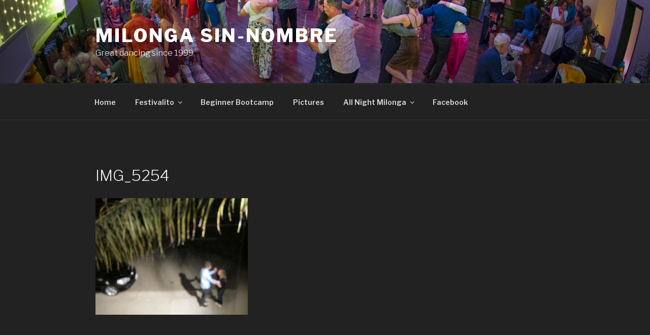

--- FILE ---
content_type: text/css
request_url: https://sin-nombre.org/wp/wp-content/plugins/facebook-page-photo-gallery/templates/css/style.css
body_size: 283
content:
/* --------------------------------Album--------------------*/

.fb-PhotoThumbWrap          {display: inline-block; margin:5px;}
.fb-PhotoThumbLink          {background: white;
                             border: 1px solid #CCC;
                             display: -moz-inline-box;
                             display: inline-block;
                             outline: none;
                             padding: 4px;
                             position: relative;
                             vertical-align: bottom;
                             cursor: pointer;
                             color: #3B5998;
                             box-shadow: 1px 1px 5px #ccc;
                             -moz-box-shadow:1px 1px 5px #ccc;
                             -webkit-box-shadow:1px 1px 5px #ccc;
                             -moz-outline-style: none;
                             text-decoration: none;}
.fb-PhotoThumbLink i      {background-color: #EEE;
                           background-position: center 25%;
                           background-repeat: no-repeat;
                           display: block;

}
.fb-PhotoSmallThumb i   {width:120px;
                         height:80px} 
.fb-PhotoMediumThumb i   {width:161px;
                          height:120px} 
.fb-PhotoLargeThumb i   {width:206px;
                         height:206px} 

.fb-BottomBar       {width:100%; 
                     display:block;
                     background-color: #EDEFF4;
                     border: 1px solid #D8DFEA;
                     text-align: center;
                     height:30px;
                     line-height: 30px;
                     cursor:pointer;


}
.fb-Loadmore {color:#3B5998;}
.fb-Loadmore img{margin: 0 5px;}
.fb-loader                  {display: block; text-align: center;}

--- FILE ---
content_type: text/css
request_url: https://sin-nombre.org/wp/wp-content/plugins/wp-slider/css/wp-slider.css
body_size: -135
content:
ul.wp-slider-elements{list-style:none;margin:0;padding:0; overflow:hidden;}
ul.wp-slider-elements li{list-style:none;margin:0;padding:0;overflow:hidden;background-color:transparent !important;}
ul.wp-slider-elements li div{overflow: hidden;}

--- FILE ---
content_type: text/javascript
request_url: https://sin-nombre.org/wp/wp-content/plugins/embed-facebook/slidewindow/slidewindow_min.js
body_size: 2013
content:
/*
	Lightweight Image Viewer For Your Website
	Copyright � 2010 Yury Plashenkov
	http://www.plashenkov.com/
*/
currPath='';overlayOpacity=75;strPrev='Previous Image';strNext='Next Image';strClose='Close';strImgOf='Image %1 of %2';function setWndSize(w,h){var a=document.getElementById('wnd');a.style.width=w+20*2+'px';a.style.height=h+20*2+10+40+'px';a.style.marginLeft=-parseInt(a.style.width)/2+'px';a.style.marginTop=-parseInt(a.style.height)/2+'px';a=document.getElementById('imgTable');a.style.width=w+'px';a.style.height=h+'px'}function clientSize(){var d=document;return[(!d.compatMode||d.compatMode=='CSS1Compat')&&d.documentElement&&d.documentElement.clientWidth||d.body&&d.body.clientWidth,(!d.compatMode||d.compatMode=='CSS1Compat')&&d.documentElement&&d.documentElement.clientHeight||d.body&&d.body.clientHeight]}function scrollSize(){var d=document;return[d.body&&d.body.scrollWidth||d.documentElement&&d.documentElement.scrollWidth,d.body&&d.body.scrollHeight||d.documentElement&&d.documentElement.scrollHeight]}function scrollOffset(){var d=document;return[d.documentElement&&d.documentElement.scrollLeft||d.body&&d.body.scrollLeft,d.documentElement&&d.documentElement.scrollTop||d.body&&d.body.scrollTop]}function setWndPos(a){var b=document.getElementById('wnd');if(a){var c=clientSize(),sc=scrollOffset();b.style.left=c[0]/2+sc[0]+'px';b.style.top=c[1]/2+sc[1]+'px'}else{b.style.left=-parseInt(b.style.width)+'px';b.style.top=-parseInt(b.style.height)+'px'}}var imgArea=null,imgLoad=null,imgMain=null,images=null,titles=null,index=0;function reloadImg(){if(images==null||index<0||index>=images.length)return;var a=document.getElementById('btnPrev');if(index>0){a.src=currPath+'prev.png';a.style.cursor='pointer'}else{a.src=currPath+'prev_disabled.png';a.style.cursor='auto'}a=document.getElementById('btnNext');if(index<images.length-1){a.src=currPath+'next.png';a.style.cursor='pointer'}else{a.src=currPath+'next_disabled.png';a.style.cursor='auto'}if(imgArea.lastChild==imgMain){imgArea.removeChild(imgMain);imgArea.appendChild(imgLoad)}imgMain.onload=function(){if(imgArea.lastChild==imgLoad){imgArea.removeChild(imgLoad);setWndSize(imgMain.width,imgMain.height);imgArea.appendChild(imgMain)}};imgMain.src='';imgMain.src=images[index];a=document.getElementById('imgNum');a.innerHTML=strImgOf.replace('%1',index+1).replace('%2',images.length);a=document.getElementById('imgTitle');if(titles!=null&&index>=0&&index<titles.length)a.innerHTML=titles[index];else a.innerHTML=''}function changeImg(a){if(images==null)return;if(a){if(index<images.length-1){index++;reloadImg()}}else if(index>0){index--;reloadImg()}}var modalWnd=null;function showSlideWindow(b,w,h){if(modalWnd==null)return true;var c=document.getElementById('overlay');if(overlayOpacity>0){c.style.opacity=overlayOpacity/100;c.style.filter='alpha(opacity='+overlayOpacity+')';var d=clientSize(),sc=scrollSize();c.style.width=Math.max(d[0],sc[0])+'px';c.style.height=Math.max(d[1],sc[1])+'px'}if(w&&h)setWndSize(w,h);setWndPos(true);modalWnd.style.visibility='visible';var e=function(a){if(!a)a=window.event;switch(a.keyCode){case 32:case 34:case 39:case 40:changeImg(true);return false;case 8:case 33:case 37:case 38:changeImg(false);return false;case 27:hideSlideWindow();return false}return true};if(window.opera)document.onkeypress=e;else document.onkeydown=e;images=[];titles=[];var f=b.parentNode.getElementsByTagName('a'),s='',k;for(var i=0;i<f.length;i++){if(f[i].className.indexOf('viewable')!=-1){images[images.length]=f[i].href;k=f[i].innerHTML.indexOf('<!--');if(k!=-1){s=f[i].innerHTML.substring(k+4);k=s.indexOf('-->');if(k!=-1)s=s.substring(0,k)}titles[titles.length]=s}if(f[i]==b)index=i}reloadImg();return false}function hideSlideWindow(){if(modalWnd==null)return;if(window.opera)document.onkeypress=null;else document.onkeydown=null;modalWnd.style.visibility='hidden';setWndPos(false);var a=document.getElementById('overlay');a.style.width=0;a.style.height=0}function onLoad(){var a=navigator.appVersion.indexOf('MSIE')!=-1&&parseFloat(navigator.appVersion.split('MSIE')[1])<7;var b=document.getElementsByTagName('head')[0];var c=document.createElement('link');c.setAttribute('type','text/css');c.setAttribute('rel','stylesheet');c.setAttribute('href',currPath+'slidewindow.css');b.appendChild(c);var d;if(a){var e=" { filter:progid:DXImageTransform.Microsoft.AlphaImageLoader(src='"+currPath;var f=".png', sizingMethod='scale') } ";d='#tl'+e+'tl'+f+'#tc'+e+'tc'+f+'#tr'+e+'tr'+f+'#ml'+e+'ml'+f+'#mr'+e+'mr'+f+'#bl'+e+'bl'+f+'#bc'+e+'bc'+f+'#br'+e+'br'+f}else d='#tl { background: url('+currPath+'r-corners.png) 0 0 } #tc { background: url('+currPath+'r-horz.png) 0 0 } #tr { background: url('+currPath+'r-corners.png) 100% 0 } #ml { background: url('+currPath+'r-vert.png) 0 0 } #mr { background: url('+currPath+'r-vert.png) 100% 0 } #bl { background: url('+currPath+'r-corners.png) 0 100% } #bc { background: url('+currPath+'r-horz.png) 0 100% } #br { background: url('+currPath+'r-corners.png) 100% 100% }';var g=document.createElement('style');g.setAttribute('type','text/css');b.appendChild(g);if(g.styleSheet)g.styleSheet.cssText=d;else g.appendChild(document.createTextNode(d));if(a){new Image().src=currPath+'tl.png';new Image().src=currPath+'tc.png';new Image().src=currPath+'tr.png';new Image().src=currPath+'ml.png';new Image().src=currPath+'mr.png';new Image().src=currPath+'bl.png';new Image().src=currPath+'bc.png';new Image().src=currPath+'br.png'}else{new Image().src=currPath+'r-corners.png';new Image().src=currPath+'r-horz.png';new Image().src=currPath+'r-vert.png'}new Image().src=currPath+'loading.gif';new Image().src=currPath+'prev.png';new Image().src=currPath+'next.png';new Image().src=currPath+'prev_disabled.png';new Image().src=currPath+'next_disabled.png';new Image().src=currPath+'close.png';modalWnd=document.createElement('div');modalWnd.style.visibility='hidden';modalWnd.innerHTML='<div id="overlay" onclick="hideSlideWindow()"></div><table cellpadding="0" cellspacing="0" id="wnd"><tr><td id="tl"></td><td id="tc"></td><td id="tr"></td></tr><tr><td id="ml" rowspan="3"></td><td class="mc"><table cellpadding="0" cellspacing="0" id="imgTable"><tr><td align="center" id="imgArea"></td></tr></table></td><td id="mr" rowspan="3"></td></tr><tr><td class="mc" height="10"></td></tr><tr><td class="mc" height="40"><table cellpadding="0" cellspacing="0" width="100%" height="100%"><tr><td align="left" nowrap><img src="'+currPath+'prev.png" width="58" height="22" alt="'+strPrev+'" id="btnPrev" onclick="changeImg(false)"><img src="'+currPath+'next.png" width="58" height="22" alt="'+strNext+'" id="btnNext" onclick="changeImg(true)"></td><td align="center"><div id="imgNum"></div><div id="imgTitle"></div></td><td align="right"><img src="'+currPath+'close.png" width="66" height="22" alt="'+strClose+'" style="cursor: pointer" onclick="hideSlideWindow()"></td></tr></table></td></tr><tr><td id="bl"></td><td id="bc"></td><td id="br"></td></tr></table>';document.body.appendChild(modalWnd);setWndSize(400,300);setWndPos(false);imgArea=document.getElementById('imgArea');imgLoad=document.createElement('img');imgLoad.src=currPath+'loading.gif';imgArea.appendChild(imgLoad);imgMain=document.createElement('img')}if(window.addEventListener)window.addEventListener('load',onLoad,false);else if(window.attachEvent)window.attachEvent('onload',onLoad);else if(window.onload){var oldLoad=window.onload;window.onload=function(){oldLoad();onLoad()}}else window.onload=onLoad;